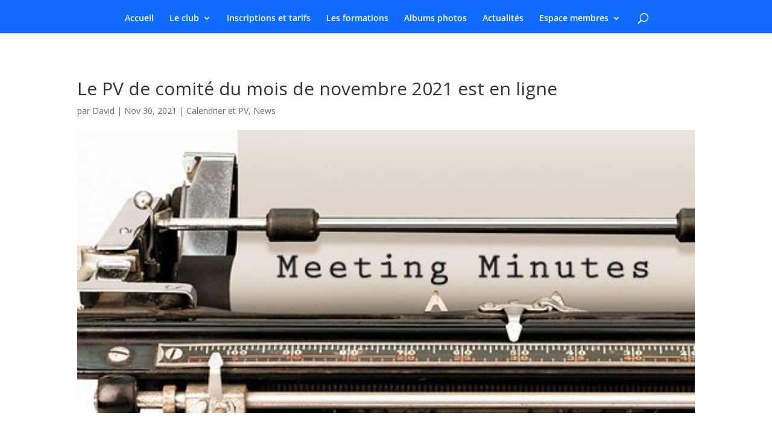

--- FILE ---
content_type: text/css
request_url: https://cpsrixheim.fr/wp-content/themes/cps-rixheim/style.css?ver=4.24.0
body_size: 82
content:
/*
Theme Name:     CPS Rixheim
Description:    CPS Rixheim, thème enfant de divi
Author:         Alice
Template:       Divi

(optional values you can add: Theme URI, Author URI, Version, License, License URI, Tags, Text Domain)
*/
